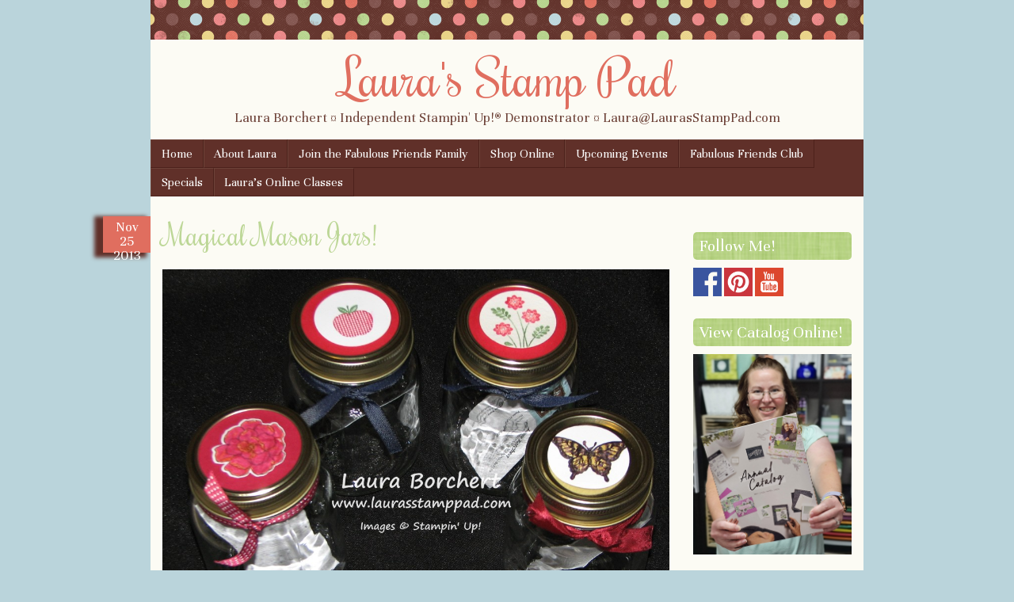

--- FILE ---
content_type: text/html; charset=UTF-8
request_url: https://laurasstamppad.com/2013/11/25/magical-mason-jars/
body_size: 15603
content:
<!DOCTYPE html>
<html lang="en-US">
<head>
<meta name="p:domain_verify" content="80e6a50aabab4d148855924892523e6c"/>
<meta charset="UTF-8" />
<meta name="viewport" content="width=device-width" />
<title>Magical Mason Jars! - Laura&#039;s Stamp PadLaura&#039;s Stamp Pad</title>
<link rel="profile" href="http://gmpg.org/xfn/11" />
<link rel="pingback" href="https://laurasstamppad.com/xmlrpc.php" />
<!--[if lt IE 9]>
<script src="https://laurasstamppad.com/wp-content/themes/scrappy/js/html5.js" type="text/javascript"></script>
<![endif]-->

<meta name='robots' content='index, follow, max-image-preview:large, max-snippet:-1, max-video-preview:-1' />

	<!-- This site is optimized with the Yoast SEO plugin v26.8 - https://yoast.com/product/yoast-seo-wordpress/ -->
	<link rel="canonical" href="https://laurasstamppad.com/2013/11/25/magical-mason-jars/" />
	<meta property="og:locale" content="en_US" />
	<meta property="og:type" content="article" />
	<meta property="og:title" content="Magical Mason Jars! - Laura&#039;s Stamp Pad" />
	<meta property="og:description" content="&nbsp; Mason Jars seem to be HOT HOT HOT right now with the whole vintage, antique craze! I have taken the Mason Jar and added my own spin on it!! Last year a friend of mine asked me to help her create some Teacher Gifts for her children&#8217;s teachers! I was super excited and together [&hellip;]" />
	<meta property="og:url" content="https://laurasstamppad.com/2013/11/25/magical-mason-jars/" />
	<meta property="og:site_name" content="Laura&#039;s Stamp Pad" />
	<meta property="article:published_time" content="2013-11-25T11:00:55+00:00" />
	<meta property="og:image" content="https://laurasstamppad.com/wp-content/uploads/2013/11/Mason-Jars-1.jpg" />
	<meta property="og:image:width" content="2377" />
	<meta property="og:image:height" content="1741" />
	<meta property="og:image:type" content="image/jpeg" />
	<meta name="author" content="Laura&#039;s Stamp Pad" />
	<meta name="twitter:card" content="summary_large_image" />
	<meta name="twitter:label1" content="Written by" />
	<meta name="twitter:data1" content="Laura&#039;s Stamp Pad" />
	<meta name="twitter:label2" content="Est. reading time" />
	<meta name="twitter:data2" content="1 minute" />
	<script type="application/ld+json" class="yoast-schema-graph">{"@context":"https://schema.org","@graph":[{"@type":"Article","@id":"https://laurasstamppad.com/2013/11/25/magical-mason-jars/#article","isPartOf":{"@id":"https://laurasstamppad.com/2013/11/25/magical-mason-jars/"},"author":{"name":"Laura's Stamp Pad","@id":"https://laurasstamppad.com/#/schema/person/2a885ae1ce432d601eef1870c0d49807"},"headline":"Magical Mason Jars!","datePublished":"2013-11-25T11:00:55+00:00","mainEntityOfPage":{"@id":"https://laurasstamppad.com/2013/11/25/magical-mason-jars/"},"wordCount":186,"commentCount":1,"publisher":{"@id":"https://laurasstamppad.com/#/schema/person/2a885ae1ce432d601eef1870c0d49807"},"image":{"@id":"https://laurasstamppad.com/2013/11/25/magical-mason-jars/#primaryimage"},"thumbnailUrl":"https://laurasstamppad.com/wp-content/uploads/2013/11/Mason-Jars-1-1024x750.jpg","keywords":["Gift Packaging"],"inLanguage":"en-US","potentialAction":[{"@type":"CommentAction","name":"Comment","target":["https://laurasstamppad.com/2013/11/25/magical-mason-jars/#respond"]}]},{"@type":"WebPage","@id":"https://laurasstamppad.com/2013/11/25/magical-mason-jars/","url":"https://laurasstamppad.com/2013/11/25/magical-mason-jars/","name":"Magical Mason Jars! - Laura&#039;s Stamp Pad","isPartOf":{"@id":"https://laurasstamppad.com/#website"},"primaryImageOfPage":{"@id":"https://laurasstamppad.com/2013/11/25/magical-mason-jars/#primaryimage"},"image":{"@id":"https://laurasstamppad.com/2013/11/25/magical-mason-jars/#primaryimage"},"thumbnailUrl":"https://laurasstamppad.com/wp-content/uploads/2013/11/Mason-Jars-1-1024x750.jpg","datePublished":"2013-11-25T11:00:55+00:00","breadcrumb":{"@id":"https://laurasstamppad.com/2013/11/25/magical-mason-jars/#breadcrumb"},"inLanguage":"en-US","potentialAction":[{"@type":"ReadAction","target":["https://laurasstamppad.com/2013/11/25/magical-mason-jars/"]}]},{"@type":"ImageObject","inLanguage":"en-US","@id":"https://laurasstamppad.com/2013/11/25/magical-mason-jars/#primaryimage","url":"https://laurasstamppad.com/wp-content/uploads/2013/11/Mason-Jars-1.jpg","contentUrl":"https://laurasstamppad.com/wp-content/uploads/2013/11/Mason-Jars-1.jpg","width":2377,"height":1741,"caption":"Mason Jars, www.LaurasStampPad.com"},{"@type":"BreadcrumbList","@id":"https://laurasstamppad.com/2013/11/25/magical-mason-jars/#breadcrumb","itemListElement":[{"@type":"ListItem","position":1,"name":"Home","item":"https://laurasstamppad.com/"},{"@type":"ListItem","position":2,"name":"Magical Mason Jars!"}]},{"@type":"WebSite","@id":"https://laurasstamppad.com/#website","url":"https://laurasstamppad.com/","name":"Laura&#039;s Stamp Pad","description":"Laura Borchert ¤ Independent Stampin&#039; Up!® Demonstrator ¤ Laura@LaurasStampPad.com","publisher":{"@id":"https://laurasstamppad.com/#/schema/person/2a885ae1ce432d601eef1870c0d49807"},"potentialAction":[{"@type":"SearchAction","target":{"@type":"EntryPoint","urlTemplate":"https://laurasstamppad.com/?s={search_term_string}"},"query-input":{"@type":"PropertyValueSpecification","valueRequired":true,"valueName":"search_term_string"}}],"inLanguage":"en-US"},{"@type":["Person","Organization"],"@id":"https://laurasstamppad.com/#/schema/person/2a885ae1ce432d601eef1870c0d49807","name":"Laura's Stamp Pad","image":{"@type":"ImageObject","inLanguage":"en-US","@id":"https://laurasstamppad.com/#/schema/person/image/","url":"https://secure.gravatar.com/avatar/095b77460133d1ebb1f0b077aa4eca5f35bfb55e71520157749aca973d174fa8?s=96&d=mm&r=g","contentUrl":"https://secure.gravatar.com/avatar/095b77460133d1ebb1f0b077aa4eca5f35bfb55e71520157749aca973d174fa8?s=96&d=mm&r=g","caption":"Laura's Stamp Pad"},"logo":{"@id":"https://laurasstamppad.com/#/schema/person/image/"}}]}</script>
	<!-- / Yoast SEO plugin. -->


<script type='application/javascript'  id='pys-version-script'>console.log('PixelYourSite Free version 11.1.5.2');</script>
<link rel='dns-prefetch' href='//secure.gravatar.com' />
<link rel='dns-prefetch' href='//stats.wp.com' />
<link rel='dns-prefetch' href='//fonts.googleapis.com' />
<link rel='dns-prefetch' href='//v0.wordpress.com' />
<link rel="alternate" type="application/rss+xml" title="Laura&#039;s Stamp Pad &raquo; Feed" href="https://laurasstamppad.com/feed/" />
<link rel="alternate" type="application/rss+xml" title="Laura&#039;s Stamp Pad &raquo; Comments Feed" href="https://laurasstamppad.com/comments/feed/" />
<link rel="alternate" type="application/rss+xml" title="Laura&#039;s Stamp Pad &raquo; Magical Mason Jars! Comments Feed" href="https://laurasstamppad.com/2013/11/25/magical-mason-jars/feed/" />
<link rel="alternate" title="oEmbed (JSON)" type="application/json+oembed" href="https://laurasstamppad.com/wp-json/oembed/1.0/embed?url=https%3A%2F%2Flaurasstamppad.com%2F2013%2F11%2F25%2Fmagical-mason-jars%2F" />
<link rel="alternate" title="oEmbed (XML)" type="text/xml+oembed" href="https://laurasstamppad.com/wp-json/oembed/1.0/embed?url=https%3A%2F%2Flaurasstamppad.com%2F2013%2F11%2F25%2Fmagical-mason-jars%2F&#038;format=xml" />
<style id='wp-img-auto-sizes-contain-inline-css' type='text/css'>
img:is([sizes=auto i],[sizes^="auto," i]){contain-intrinsic-size:3000px 1500px}
/*# sourceURL=wp-img-auto-sizes-contain-inline-css */
</style>
<style id='wp-emoji-styles-inline-css' type='text/css'>

	img.wp-smiley, img.emoji {
		display: inline !important;
		border: none !important;
		box-shadow: none !important;
		height: 1em !important;
		width: 1em !important;
		margin: 0 0.07em !important;
		vertical-align: -0.1em !important;
		background: none !important;
		padding: 0 !important;
	}
/*# sourceURL=wp-emoji-styles-inline-css */
</style>
<style id='wp-block-library-inline-css' type='text/css'>
:root{--wp-block-synced-color:#7a00df;--wp-block-synced-color--rgb:122,0,223;--wp-bound-block-color:var(--wp-block-synced-color);--wp-editor-canvas-background:#ddd;--wp-admin-theme-color:#007cba;--wp-admin-theme-color--rgb:0,124,186;--wp-admin-theme-color-darker-10:#006ba1;--wp-admin-theme-color-darker-10--rgb:0,107,160.5;--wp-admin-theme-color-darker-20:#005a87;--wp-admin-theme-color-darker-20--rgb:0,90,135;--wp-admin-border-width-focus:2px}@media (min-resolution:192dpi){:root{--wp-admin-border-width-focus:1.5px}}.wp-element-button{cursor:pointer}:root .has-very-light-gray-background-color{background-color:#eee}:root .has-very-dark-gray-background-color{background-color:#313131}:root .has-very-light-gray-color{color:#eee}:root .has-very-dark-gray-color{color:#313131}:root .has-vivid-green-cyan-to-vivid-cyan-blue-gradient-background{background:linear-gradient(135deg,#00d084,#0693e3)}:root .has-purple-crush-gradient-background{background:linear-gradient(135deg,#34e2e4,#4721fb 50%,#ab1dfe)}:root .has-hazy-dawn-gradient-background{background:linear-gradient(135deg,#faaca8,#dad0ec)}:root .has-subdued-olive-gradient-background{background:linear-gradient(135deg,#fafae1,#67a671)}:root .has-atomic-cream-gradient-background{background:linear-gradient(135deg,#fdd79a,#004a59)}:root .has-nightshade-gradient-background{background:linear-gradient(135deg,#330968,#31cdcf)}:root .has-midnight-gradient-background{background:linear-gradient(135deg,#020381,#2874fc)}:root{--wp--preset--font-size--normal:16px;--wp--preset--font-size--huge:42px}.has-regular-font-size{font-size:1em}.has-larger-font-size{font-size:2.625em}.has-normal-font-size{font-size:var(--wp--preset--font-size--normal)}.has-huge-font-size{font-size:var(--wp--preset--font-size--huge)}.has-text-align-center{text-align:center}.has-text-align-left{text-align:left}.has-text-align-right{text-align:right}.has-fit-text{white-space:nowrap!important}#end-resizable-editor-section{display:none}.aligncenter{clear:both}.items-justified-left{justify-content:flex-start}.items-justified-center{justify-content:center}.items-justified-right{justify-content:flex-end}.items-justified-space-between{justify-content:space-between}.screen-reader-text{border:0;clip-path:inset(50%);height:1px;margin:-1px;overflow:hidden;padding:0;position:absolute;width:1px;word-wrap:normal!important}.screen-reader-text:focus{background-color:#ddd;clip-path:none;color:#444;display:block;font-size:1em;height:auto;left:5px;line-height:normal;padding:15px 23px 14px;text-decoration:none;top:5px;width:auto;z-index:100000}html :where(.has-border-color){border-style:solid}html :where([style*=border-top-color]){border-top-style:solid}html :where([style*=border-right-color]){border-right-style:solid}html :where([style*=border-bottom-color]){border-bottom-style:solid}html :where([style*=border-left-color]){border-left-style:solid}html :where([style*=border-width]){border-style:solid}html :where([style*=border-top-width]){border-top-style:solid}html :where([style*=border-right-width]){border-right-style:solid}html :where([style*=border-bottom-width]){border-bottom-style:solid}html :where([style*=border-left-width]){border-left-style:solid}html :where(img[class*=wp-image-]){height:auto;max-width:100%}:where(figure){margin:0 0 1em}html :where(.is-position-sticky){--wp-admin--admin-bar--position-offset:var(--wp-admin--admin-bar--height,0px)}@media screen and (max-width:600px){html :where(.is-position-sticky){--wp-admin--admin-bar--position-offset:0px}}

/*# sourceURL=wp-block-library-inline-css */
</style><style id='global-styles-inline-css' type='text/css'>
:root{--wp--preset--aspect-ratio--square: 1;--wp--preset--aspect-ratio--4-3: 4/3;--wp--preset--aspect-ratio--3-4: 3/4;--wp--preset--aspect-ratio--3-2: 3/2;--wp--preset--aspect-ratio--2-3: 2/3;--wp--preset--aspect-ratio--16-9: 16/9;--wp--preset--aspect-ratio--9-16: 9/16;--wp--preset--color--black: #000000;--wp--preset--color--cyan-bluish-gray: #abb8c3;--wp--preset--color--white: #ffffff;--wp--preset--color--pale-pink: #f78da7;--wp--preset--color--vivid-red: #cf2e2e;--wp--preset--color--luminous-vivid-orange: #ff6900;--wp--preset--color--luminous-vivid-amber: #fcb900;--wp--preset--color--light-green-cyan: #7bdcb5;--wp--preset--color--vivid-green-cyan: #00d084;--wp--preset--color--pale-cyan-blue: #8ed1fc;--wp--preset--color--vivid-cyan-blue: #0693e3;--wp--preset--color--vivid-purple: #9b51e0;--wp--preset--gradient--vivid-cyan-blue-to-vivid-purple: linear-gradient(135deg,rgb(6,147,227) 0%,rgb(155,81,224) 100%);--wp--preset--gradient--light-green-cyan-to-vivid-green-cyan: linear-gradient(135deg,rgb(122,220,180) 0%,rgb(0,208,130) 100%);--wp--preset--gradient--luminous-vivid-amber-to-luminous-vivid-orange: linear-gradient(135deg,rgb(252,185,0) 0%,rgb(255,105,0) 100%);--wp--preset--gradient--luminous-vivid-orange-to-vivid-red: linear-gradient(135deg,rgb(255,105,0) 0%,rgb(207,46,46) 100%);--wp--preset--gradient--very-light-gray-to-cyan-bluish-gray: linear-gradient(135deg,rgb(238,238,238) 0%,rgb(169,184,195) 100%);--wp--preset--gradient--cool-to-warm-spectrum: linear-gradient(135deg,rgb(74,234,220) 0%,rgb(151,120,209) 20%,rgb(207,42,186) 40%,rgb(238,44,130) 60%,rgb(251,105,98) 80%,rgb(254,248,76) 100%);--wp--preset--gradient--blush-light-purple: linear-gradient(135deg,rgb(255,206,236) 0%,rgb(152,150,240) 100%);--wp--preset--gradient--blush-bordeaux: linear-gradient(135deg,rgb(254,205,165) 0%,rgb(254,45,45) 50%,rgb(107,0,62) 100%);--wp--preset--gradient--luminous-dusk: linear-gradient(135deg,rgb(255,203,112) 0%,rgb(199,81,192) 50%,rgb(65,88,208) 100%);--wp--preset--gradient--pale-ocean: linear-gradient(135deg,rgb(255,245,203) 0%,rgb(182,227,212) 50%,rgb(51,167,181) 100%);--wp--preset--gradient--electric-grass: linear-gradient(135deg,rgb(202,248,128) 0%,rgb(113,206,126) 100%);--wp--preset--gradient--midnight: linear-gradient(135deg,rgb(2,3,129) 0%,rgb(40,116,252) 100%);--wp--preset--font-size--small: 13px;--wp--preset--font-size--medium: 20px;--wp--preset--font-size--large: 36px;--wp--preset--font-size--x-large: 42px;--wp--preset--spacing--20: 0.44rem;--wp--preset--spacing--30: 0.67rem;--wp--preset--spacing--40: 1rem;--wp--preset--spacing--50: 1.5rem;--wp--preset--spacing--60: 2.25rem;--wp--preset--spacing--70: 3.38rem;--wp--preset--spacing--80: 5.06rem;--wp--preset--shadow--natural: 6px 6px 9px rgba(0, 0, 0, 0.2);--wp--preset--shadow--deep: 12px 12px 50px rgba(0, 0, 0, 0.4);--wp--preset--shadow--sharp: 6px 6px 0px rgba(0, 0, 0, 0.2);--wp--preset--shadow--outlined: 6px 6px 0px -3px rgb(255, 255, 255), 6px 6px rgb(0, 0, 0);--wp--preset--shadow--crisp: 6px 6px 0px rgb(0, 0, 0);}:where(.is-layout-flex){gap: 0.5em;}:where(.is-layout-grid){gap: 0.5em;}body .is-layout-flex{display: flex;}.is-layout-flex{flex-wrap: wrap;align-items: center;}.is-layout-flex > :is(*, div){margin: 0;}body .is-layout-grid{display: grid;}.is-layout-grid > :is(*, div){margin: 0;}:where(.wp-block-columns.is-layout-flex){gap: 2em;}:where(.wp-block-columns.is-layout-grid){gap: 2em;}:where(.wp-block-post-template.is-layout-flex){gap: 1.25em;}:where(.wp-block-post-template.is-layout-grid){gap: 1.25em;}.has-black-color{color: var(--wp--preset--color--black) !important;}.has-cyan-bluish-gray-color{color: var(--wp--preset--color--cyan-bluish-gray) !important;}.has-white-color{color: var(--wp--preset--color--white) !important;}.has-pale-pink-color{color: var(--wp--preset--color--pale-pink) !important;}.has-vivid-red-color{color: var(--wp--preset--color--vivid-red) !important;}.has-luminous-vivid-orange-color{color: var(--wp--preset--color--luminous-vivid-orange) !important;}.has-luminous-vivid-amber-color{color: var(--wp--preset--color--luminous-vivid-amber) !important;}.has-light-green-cyan-color{color: var(--wp--preset--color--light-green-cyan) !important;}.has-vivid-green-cyan-color{color: var(--wp--preset--color--vivid-green-cyan) !important;}.has-pale-cyan-blue-color{color: var(--wp--preset--color--pale-cyan-blue) !important;}.has-vivid-cyan-blue-color{color: var(--wp--preset--color--vivid-cyan-blue) !important;}.has-vivid-purple-color{color: var(--wp--preset--color--vivid-purple) !important;}.has-black-background-color{background-color: var(--wp--preset--color--black) !important;}.has-cyan-bluish-gray-background-color{background-color: var(--wp--preset--color--cyan-bluish-gray) !important;}.has-white-background-color{background-color: var(--wp--preset--color--white) !important;}.has-pale-pink-background-color{background-color: var(--wp--preset--color--pale-pink) !important;}.has-vivid-red-background-color{background-color: var(--wp--preset--color--vivid-red) !important;}.has-luminous-vivid-orange-background-color{background-color: var(--wp--preset--color--luminous-vivid-orange) !important;}.has-luminous-vivid-amber-background-color{background-color: var(--wp--preset--color--luminous-vivid-amber) !important;}.has-light-green-cyan-background-color{background-color: var(--wp--preset--color--light-green-cyan) !important;}.has-vivid-green-cyan-background-color{background-color: var(--wp--preset--color--vivid-green-cyan) !important;}.has-pale-cyan-blue-background-color{background-color: var(--wp--preset--color--pale-cyan-blue) !important;}.has-vivid-cyan-blue-background-color{background-color: var(--wp--preset--color--vivid-cyan-blue) !important;}.has-vivid-purple-background-color{background-color: var(--wp--preset--color--vivid-purple) !important;}.has-black-border-color{border-color: var(--wp--preset--color--black) !important;}.has-cyan-bluish-gray-border-color{border-color: var(--wp--preset--color--cyan-bluish-gray) !important;}.has-white-border-color{border-color: var(--wp--preset--color--white) !important;}.has-pale-pink-border-color{border-color: var(--wp--preset--color--pale-pink) !important;}.has-vivid-red-border-color{border-color: var(--wp--preset--color--vivid-red) !important;}.has-luminous-vivid-orange-border-color{border-color: var(--wp--preset--color--luminous-vivid-orange) !important;}.has-luminous-vivid-amber-border-color{border-color: var(--wp--preset--color--luminous-vivid-amber) !important;}.has-light-green-cyan-border-color{border-color: var(--wp--preset--color--light-green-cyan) !important;}.has-vivid-green-cyan-border-color{border-color: var(--wp--preset--color--vivid-green-cyan) !important;}.has-pale-cyan-blue-border-color{border-color: var(--wp--preset--color--pale-cyan-blue) !important;}.has-vivid-cyan-blue-border-color{border-color: var(--wp--preset--color--vivid-cyan-blue) !important;}.has-vivid-purple-border-color{border-color: var(--wp--preset--color--vivid-purple) !important;}.has-vivid-cyan-blue-to-vivid-purple-gradient-background{background: var(--wp--preset--gradient--vivid-cyan-blue-to-vivid-purple) !important;}.has-light-green-cyan-to-vivid-green-cyan-gradient-background{background: var(--wp--preset--gradient--light-green-cyan-to-vivid-green-cyan) !important;}.has-luminous-vivid-amber-to-luminous-vivid-orange-gradient-background{background: var(--wp--preset--gradient--luminous-vivid-amber-to-luminous-vivid-orange) !important;}.has-luminous-vivid-orange-to-vivid-red-gradient-background{background: var(--wp--preset--gradient--luminous-vivid-orange-to-vivid-red) !important;}.has-very-light-gray-to-cyan-bluish-gray-gradient-background{background: var(--wp--preset--gradient--very-light-gray-to-cyan-bluish-gray) !important;}.has-cool-to-warm-spectrum-gradient-background{background: var(--wp--preset--gradient--cool-to-warm-spectrum) !important;}.has-blush-light-purple-gradient-background{background: var(--wp--preset--gradient--blush-light-purple) !important;}.has-blush-bordeaux-gradient-background{background: var(--wp--preset--gradient--blush-bordeaux) !important;}.has-luminous-dusk-gradient-background{background: var(--wp--preset--gradient--luminous-dusk) !important;}.has-pale-ocean-gradient-background{background: var(--wp--preset--gradient--pale-ocean) !important;}.has-electric-grass-gradient-background{background: var(--wp--preset--gradient--electric-grass) !important;}.has-midnight-gradient-background{background: var(--wp--preset--gradient--midnight) !important;}.has-small-font-size{font-size: var(--wp--preset--font-size--small) !important;}.has-medium-font-size{font-size: var(--wp--preset--font-size--medium) !important;}.has-large-font-size{font-size: var(--wp--preset--font-size--large) !important;}.has-x-large-font-size{font-size: var(--wp--preset--font-size--x-large) !important;}
/*# sourceURL=global-styles-inline-css */
</style>

<style id='classic-theme-styles-inline-css' type='text/css'>
/*! This file is auto-generated */
.wp-block-button__link{color:#fff;background-color:#32373c;border-radius:9999px;box-shadow:none;text-decoration:none;padding:calc(.667em + 2px) calc(1.333em + 2px);font-size:1.125em}.wp-block-file__button{background:#32373c;color:#fff;text-decoration:none}
/*# sourceURL=/wp-includes/css/classic-themes.min.css */
</style>
<link rel='stylesheet' id='jpibfi-style-css' href='https://laurasstamppad.com/wp-content/plugins/jquery-pin-it-button-for-images/css/client.css?ver=3.0.6' type='text/css' media='all' />
<link rel='stylesheet' id='style-css' href='https://laurasstamppad.com/wp-content/themes/scrappy/style.css?ver=6.9' type='text/css' media='all' />
<link rel='stylesheet' id='scrappy-fonts-css' href='https://fonts.googleapis.com/css?family=Rochester%7CUnna%7CAlegreya%3A400italic%2C700italic%2C400%2C700&#038;ver=6.9' type='text/css' media='all' />
<script type="text/javascript" src="https://laurasstamppad.com/wp-includes/js/jquery/jquery.min.js?ver=3.7.1" id="jquery-core-js"></script>
<script type="text/javascript" src="https://laurasstamppad.com/wp-includes/js/jquery/jquery-migrate.min.js?ver=3.4.1" id="jquery-migrate-js"></script>
<script type="text/javascript" src="https://laurasstamppad.com/wp-content/plugins/pixelyoursite/dist/scripts/jquery.bind-first-0.2.3.min.js?ver=0.2.3" id="jquery-bind-first-js"></script>
<script type="text/javascript" src="https://laurasstamppad.com/wp-content/plugins/pixelyoursite/dist/scripts/js.cookie-2.1.3.min.js?ver=2.1.3" id="js-cookie-pys-js"></script>
<script type="text/javascript" src="https://laurasstamppad.com/wp-content/plugins/pixelyoursite/dist/scripts/tld.min.js?ver=2.3.1" id="js-tld-js"></script>
<script type="text/javascript" id="pys-js-extra">
/* <![CDATA[ */
var pysOptions = {"staticEvents":{"facebook":{"init_event":[{"delay":0,"type":"static","ajaxFire":false,"name":"PageView","pixelIds":["276790790423769"],"eventID":"cc5c8c6f-7f64-4759-a60f-be5b40c50cc3","params":{"post_category":"Uncategorized","page_title":"Magical Mason Jars!","post_type":"post","post_id":633,"plugin":"PixelYourSite","user_role":"guest","event_url":"laurasstamppad.com/2013/11/25/magical-mason-jars/"},"e_id":"init_event","ids":[],"hasTimeWindow":false,"timeWindow":0,"woo_order":"","edd_order":""}]}},"dynamicEvents":[],"triggerEvents":[],"triggerEventTypes":[],"facebook":{"pixelIds":["276790790423769"],"advancedMatching":[],"advancedMatchingEnabled":false,"removeMetadata":false,"wooVariableAsSimple":false,"serverApiEnabled":false,"wooCRSendFromServer":false,"send_external_id":null,"enabled_medical":false,"do_not_track_medical_param":["event_url","post_title","page_title","landing_page","content_name","categories","category_name","tags"],"meta_ldu":false},"debug":"","siteUrl":"https://laurasstamppad.com","ajaxUrl":"https://laurasstamppad.com/wp-admin/admin-ajax.php","ajax_event":"afe3c90afe","enable_remove_download_url_param":"1","cookie_duration":"7","last_visit_duration":"60","enable_success_send_form":"","ajaxForServerEvent":"1","ajaxForServerStaticEvent":"1","useSendBeacon":"1","send_external_id":"1","external_id_expire":"180","track_cookie_for_subdomains":"1","google_consent_mode":"1","gdpr":{"ajax_enabled":false,"all_disabled_by_api":false,"facebook_disabled_by_api":false,"analytics_disabled_by_api":false,"google_ads_disabled_by_api":false,"pinterest_disabled_by_api":false,"bing_disabled_by_api":false,"reddit_disabled_by_api":false,"externalID_disabled_by_api":false,"facebook_prior_consent_enabled":false,"analytics_prior_consent_enabled":true,"google_ads_prior_consent_enabled":null,"pinterest_prior_consent_enabled":true,"bing_prior_consent_enabled":true,"cookiebot_integration_enabled":false,"cookiebot_facebook_consent_category":"marketing","cookiebot_analytics_consent_category":"statistics","cookiebot_tiktok_consent_category":"marketing","cookiebot_google_ads_consent_category":"marketing","cookiebot_pinterest_consent_category":"marketing","cookiebot_bing_consent_category":"marketing","consent_magic_integration_enabled":false,"real_cookie_banner_integration_enabled":false,"cookie_notice_integration_enabled":false,"cookie_law_info_integration_enabled":false,"analytics_storage":{"enabled":true,"value":"granted","filter":false},"ad_storage":{"enabled":true,"value":"granted","filter":false},"ad_user_data":{"enabled":true,"value":"granted","filter":false},"ad_personalization":{"enabled":true,"value":"granted","filter":false}},"cookie":{"disabled_all_cookie":false,"disabled_start_session_cookie":false,"disabled_advanced_form_data_cookie":false,"disabled_landing_page_cookie":false,"disabled_first_visit_cookie":false,"disabled_trafficsource_cookie":false,"disabled_utmTerms_cookie":false,"disabled_utmId_cookie":false},"tracking_analytics":{"TrafficSource":"direct","TrafficLanding":"undefined","TrafficUtms":[],"TrafficUtmsId":[]},"GATags":{"ga_datalayer_type":"default","ga_datalayer_name":"dataLayerPYS"},"woo":{"enabled":false},"edd":{"enabled":false},"cache_bypass":"1769046022"};
//# sourceURL=pys-js-extra
/* ]]> */
</script>
<script type="text/javascript" src="https://laurasstamppad.com/wp-content/plugins/pixelyoursite/dist/scripts/public.js?ver=11.1.5.2" id="pys-js"></script>
<link rel="https://api.w.org/" href="https://laurasstamppad.com/wp-json/" /><link rel="alternate" title="JSON" type="application/json" href="https://laurasstamppad.com/wp-json/wp/v2/posts/633" /><link rel="EditURI" type="application/rsd+xml" title="RSD" href="https://laurasstamppad.com/xmlrpc.php?rsd" />
<meta name="generator" content="WordPress 6.9" />
<link rel='shortlink' href='https://wp.me/p3Knyr-ad' />
<script>
  (function(i,s,o,g,r,a,m){i['GoogleAnalyticsObject']=r;i[r]=i[r]||function(){
  (i[r].q=i[r].q||[]).push(arguments)},i[r].l=1*new Date();a=s.createElement(o),
  m=s.getElementsByTagName(o)[0];a.async=1;a.src=g;m.parentNode.insertBefore(a,m)
  })(window,document,'script','https://www.google-analytics.com/analytics.js','ga');

  ga('create', 'UA-91886564-1', 'auto');
  ga('send', 'pageview');

</script>
<meta name="p:domain_verify" content="c0da88b224e1226cecc1db1a340fe135"/><style type="text/css">
	a.pinit-button.custom span {
		}

	.pinit-hover {
		opacity: 0.8 !important;
		filter: alpha(opacity=80) !important;
	}
	a.pinit-button {
	border-bottom: 0 !important;
	box-shadow: none !important;
	margin-bottom: 0 !important;
}
a.pinit-button::after {
    display: none;
}</style>
			<style>img#wpstats{display:none}</style>
				<style type="text/css">
			.stripes { background-image: url('https://laurasstamppad.com/wp-content/themes/scrappy/img/polkadots.gif'); }
		</style>
<style type="text/css" id="custom-background-css">
body.custom-background { background-color: #bad4db; }
</style>
	</head>

<body class="wp-singular post-template-default single single-post postid-633 single-format-standard custom-background wp-theme-scrappy">
<div id="page" class="hfeed site">
		<header id="masthead" class="site-header" role="banner">
		<div class="stripes"></div>
				<hgroup>
			<h1 class="site-title"><a href="https://laurasstamppad.com/" title="Laura&#039;s Stamp Pad" rel="home">Laura&#039;s Stamp Pad</a></h1>
			<h2 class="site-description">Laura Borchert ¤ Independent Stampin&#039; Up!® Demonstrator ¤ Laura@LaurasStampPad.com</h2>
		</hgroup>

		<nav role="navigation" class="site-navigation main-navigation">
			<h1 class="assistive-text">Menu</h1>
			<div class="assistive-text skip-link"><a href="#content" title="Skip to content">Skip to content</a></div>
			<div class="menu-menu-container"><ul id="menu-menu" class="menu"><li id="menu-item-18" class="menu-item menu-item-type-custom menu-item-object-custom menu-item-home menu-item-18"><a href="https://laurasstamppad.com/">Home</a></li>
<li id="menu-item-19" class="menu-item menu-item-type-post_type menu-item-object-page menu-item-19"><a href="https://laurasstamppad.com/all-about-laura-borchert/">About Laura</a></li>
<li id="menu-item-2972" class="menu-item menu-item-type-post_type menu-item-object-page menu-item-2972"><a href="https://laurasstamppad.com/join-the-fun/">Join the Fabulous Friends Family</a></li>
<li id="menu-item-21" class="menu-item menu-item-type-custom menu-item-object-custom menu-item-21"><a href="https://www.stampinup.com/?demoid=82500">Shop Online</a></li>
<li id="menu-item-31" class="menu-item menu-item-type-post_type menu-item-object-page menu-item-31"><a href="https://laurasstamppad.com/upcoming-class-and-events/">Upcoming Events</a></li>
<li id="menu-item-1024" class="menu-item menu-item-type-post_type menu-item-object-page menu-item-1024"><a href="https://laurasstamppad.com/stamp-club/">Fabulous Friends Club</a></li>
<li id="menu-item-32" class="menu-item menu-item-type-custom menu-item-object-custom menu-item-32"><a href="http://www.stampinup.net/esuite/home/lauraschmidt/promotions">Specials</a></li>
<li id="menu-item-2824" class="menu-item menu-item-type-custom menu-item-object-custom menu-item-2824"><a href="https://laurasstamppad.com/lauras-virtual-classes/">Laura&#8217;s Online Classes</a></li>
</ul></div>		</nav>
	</header><!-- #masthead .site-header -->

	<div id="main">
		<div id="primary" class="site-content">
			<div id="content" role="main">

			
				
<article id="post-633" class="post-633 post type-post status-publish format-standard hentry category-uncategorized tag-gift-packaging">
	<header class="entry-header">
		<div class="entry-meta">
			<div class="post-date">
				<span class="post-month">Nov</span>
				<span class="post-day">25</span>
				<span class="post-year">2013</span>
			</div>
					</div><!-- .entry-meta -->
		<h1 class="entry-title">Magical Mason Jars!</h1>
		<div class="media-posted-on">
			Posted on <a href="https://laurasstamppad.com/2013/11/25/magical-mason-jars/" title="11:00 am" rel="bookmark"><time class="entry-date" datetime="2013-11-25T11:00:55-06:00" pubdate>November 25, 2013</time></a><span class="byline"> by <span class="author vcard"><a class="url fn n" href="https://laurasstamppad.com/author/stampinandscrapbookin/" title="View all posts by Laura&#039;s Stamp Pad" rel="author">Laura&#039;s Stamp Pad</a></span></span>					</div>
	</header><!-- .entry-header -->

	<div class="entry-content">
		<input class="jpibfi" type="hidden"><p><a href="https://laurasstamppad.com/wp-content/uploads/2013/11/Mason-Jars-1.jpg"><img fetchpriority="high" decoding="async" class="aligncenter size-large wp-image-629" alt="Mason Jars, www.LaurasStampPad.com" src="https://laurasstamppad.com/wp-content/uploads/2013/11/Mason-Jars-1-1024x750.jpg" width="640" height="468" data-jpibfi-post-excerpt="" data-jpibfi-post-url="https://laurasstamppad.com/2013/11/25/magical-mason-jars/" data-jpibfi-post-title="Magical Mason Jars!" data-jpibfi-src="https://laurasstamppad.com/wp-content/uploads/2013/11/Mason-Jars-1-1024x750.jpg" srcset="https://laurasstamppad.com/wp-content/uploads/2013/11/Mason-Jars-1-1024x750.jpg 1024w, https://laurasstamppad.com/wp-content/uploads/2013/11/Mason-Jars-1-300x219.jpg 300w" sizes="(max-width: 640px) 100vw, 640px" /></a></p>
<p>&nbsp;</p>
<p>Mason Jars seem to be HOT HOT HOT right now with the whole vintage, antique craze! I have taken the Mason Jar and added my own spin on it!! Last year a friend of mine asked me to help her create some Teacher Gifts for her children&#8217;s teachers! I was super excited and together we came up with these decorated Mason Jars! They make the perfect Teacher Gift because you can fill them with just about anything &#8211; candy, a gift card, little samples of lotion or anti-bacterial gel, layered cookie mix, and so much more! For Halloween, my friend layered candy corn and M&amp;M&#8217;s! Super cute and different and the best part is the teacher can then use the jar for pencils, constant candy jar, and so many other things! You can decorate these jars using ribbon, tags, punches, cardstock or Designer Series Paper, and a stamp or two! The <a href="http://www.stampinup.com/ECWeb/ProductDetails.aspx?productID=135921&amp;dbwsdemoid=82500">Pop And Place Tags Kit</a> is perfect for decorating these! Hope this helps with some of your gift packaging or gift ideas this season!</p>
<p>Happy Stampin&#8217;</p>
<p>~Laura</p>
			</div><!-- .entry-content -->

	<footer class="entry-meta">
		<span class="cat-links">Categories: <a href="https://laurasstamppad.com/category/uncategorized/" rel="category tag">Uncategorized</a></span><span class="tag-links">Tags: <a href="https://laurasstamppad.com/tag/gift-packaging/" rel="tag">Gift Packaging</a></span>	</footer><!-- .entry-meta -->
</article><!-- #post-633 -->

					<nav role="navigation" id="nav-below" class="site-navigation post-navigation">
		<h1 class="assistive-text">Post navigation</h1>

	
		<div class="nav-previous"><a href="https://laurasstamppad.com/2013/11/22/precious-petal-cones/" rel="prev"><span class="meta-nav">&laquo;</span> Precious Petal Cones!</a></div>		<div class="nav-next"><a href="https://laurasstamppad.com/2013/11/26/technique-tuesday-nice-simple-notepads/" rel="next">Technique Tuesday &#8211; Nice &#038; Simple Notepads! <span class="meta-nav">&raquo;</span></a></div>
	
	</nav><!-- #nav-below -->
	
					<hr />
	<div id="comments" class="comments-area">
	
	
			<h2 class="comments-title">
			One thought on &ldquo;<span>Magical Mason Jars!</span>&rdquo;		</h2>

		
		<ol class="commentlist">
				<li class="post pingback">
		<p>Pingback: <a href="https://laurasstamppad.com/2014/01/22/decorated-mason-jars/" class="url" rel="ugc">Decorated Mason Jars!!!! | Laura&#039;s Stamp Pad</a></p>
	</li><!-- #comment-## -->
		</ol>

		
	
	
		<div id="respond" class="comment-respond">
		<h3 id="reply-title" class="comment-reply-title">Leave a Reply <small><a rel="nofollow" id="cancel-comment-reply-link" href="/2013/11/25/magical-mason-jars/#respond" style="display:none;">Cancel reply</a></small></h3><form action="https://laurasstamppad.com/wp-comments-post.php" method="post" id="commentform" class="comment-form"><p class="comment-notes"><span id="email-notes">Your email address will not be published.</span> <span class="required-field-message">Required fields are marked <span class="required">*</span></span></p><p class="comment-form-comment"><label for="comment">Comment <span class="required">*</span></label> <textarea id="comment" name="comment" cols="45" rows="8" maxlength="65525" required="required"></textarea></p><p class="comment-form-author"><label for="author">Name <span class="required">*</span></label> <input id="author" name="author" type="text" value="" size="30" maxlength="245" autocomplete="name" required="required" /></p>
<p class="comment-form-email"><label for="email">Email <span class="required">*</span></label> <input id="email" name="email" type="text" value="" size="30" maxlength="100" aria-describedby="email-notes" autocomplete="email" required="required" /></p>
<p class="comment-form-url"><label for="url">Website</label> <input id="url" name="url" type="text" value="" size="30" maxlength="200" autocomplete="url" /></p>
<p class="comment-subscription-form"><input type="checkbox" name="subscribe_comments" id="subscribe_comments" value="subscribe" style="width: auto; -moz-appearance: checkbox; -webkit-appearance: checkbox;" /> <label class="subscribe-label" id="subscribe-label" for="subscribe_comments">Notify me of follow-up comments by email.</label></p><p class="comment-subscription-form"><input type="checkbox" name="subscribe_blog" id="subscribe_blog" value="subscribe" style="width: auto; -moz-appearance: checkbox; -webkit-appearance: checkbox;" /> <label class="subscribe-label" id="subscribe-blog-label" for="subscribe_blog">Notify me of new posts by email.</label></p><p class="form-submit"><input name="submit" type="submit" id="submit" class="submit" value="Post Comment" /> <input type='hidden' name='comment_post_ID' value='633' id='comment_post_ID' />
<input type='hidden' name='comment_parent' id='comment_parent' value='0' />
</p><p style="display: none;"><input type="hidden" id="akismet_comment_nonce" name="akismet_comment_nonce" value="2895152963" /></p><p style="display: none !important;" class="akismet-fields-container" data-prefix="ak_"><label>&#916;<textarea name="ak_hp_textarea" cols="45" rows="8" maxlength="100"></textarea></label><input type="hidden" id="ak_js_1" name="ak_js" value="139"/><script>document.getElementById( "ak_js_1" ).setAttribute( "value", ( new Date() ).getTime() );</script></p></form>	</div><!-- #respond -->
	<p class="akismet_comment_form_privacy_notice">This site uses Akismet to reduce spam. <a href="https://akismet.com/privacy/" target="_blank" rel="nofollow noopener">Learn how your comment data is processed.</a></p>
</div><!-- #comments .comments-area -->

			
			</div><!-- #content -->
		</div><!-- #primary .site-content -->

		<div id="secondary" class="widget-area" role="complementary">
						<aside id="custom_html-2" class="widget_text widget widget_custom_html"><div class="textwidget custom-html-widget"><div class="AW-Form-1515853013"></div>
<script type="text/javascript">(function(d, s, id) {
    var js, fjs = d.getElementsByTagName(s)[0];
    if (d.getElementById(id)) return;
    js = d.createElement(s); js.id = id;
    js.src = "//forms.aweber.com/form/13/1515853013.js";
    fjs.parentNode.insertBefore(js, fjs);
    }(document, "script", "aweber-wjs-x8bxuxuf6"));
</script></div></aside><aside id="text-2" class="widget widget_text"><h2 class="widget-title">Follow Me!</h2>			<div class="textwidget"><a href="https://www.facebook.com/laurasstamppad1/" target="_blank"><img src="https://laurasstamppad.com/wp-content/uploads/2017/02/facebook.png" style="width:36px;height:36px;" /></a>

<a href="https://www.pinterest.com/lauraborchert11/" target="_blank"><img src="https://laurasstamppad.com/wp-content/uploads/2017/02/pinterest.png" style="width:36px;height:36px;" /></a>

<a href="https://www.youtube.com/channel/UCulYZR5mK6n_8zLj8c7QCtA" target="_blank"><img src="https://laurasstamppad.com/wp-content/uploads/2017/02/youtube.png" style="width:36px;height:36px;" /></a></div>
		</aside><aside id="media_image-5" class="widget widget_media_image"><h2 class="widget-title">View Catalog Online!</h2><a href="http://www.stampinup.net/esuite/home/lauraschmidt/catalogs"><img width="2021" height="2560" src="https://laurasstamppad.com/wp-content/uploads/2025/05/2025-Annual-Catalog-Photo-scaled.jpg" class="image wp-image-13116 alignnone attachment-full size-full" alt="" style="max-width: 100%; height: auto;" title="View Catalog Online!" decoding="async" loading="lazy" srcset="https://laurasstamppad.com/wp-content/uploads/2025/05/2025-Annual-Catalog-Photo-scaled.jpg 2021w, https://laurasstamppad.com/wp-content/uploads/2025/05/2025-Annual-Catalog-Photo-237x300.jpg 237w, https://laurasstamppad.com/wp-content/uploads/2025/05/2025-Annual-Catalog-Photo-809x1024.jpg 809w, https://laurasstamppad.com/wp-content/uploads/2025/05/2025-Annual-Catalog-Photo-768x973.jpg 768w, https://laurasstamppad.com/wp-content/uploads/2025/05/2025-Annual-Catalog-Photo-1213x1536.jpg 1213w, https://laurasstamppad.com/wp-content/uploads/2025/05/2025-Annual-Catalog-Photo-1617x2048.jpg 1617w" sizes="auto, (max-width: 2021px) 100vw, 2021px" /></a></aside><aside id="search-2" class="widget widget_search"><h2 class="widget-title">Search My Blog</h2>	<form method="get" id="searchform" action="https://laurasstamppad.com/" role="search">
		<label for="s" class="assistive-text">Search</label>
		<input type="text" class="field" name="s" id="s" placeholder="Search &hellip;" />
		<input type="submit" class="submit" name="submit" id="searchsubmit" value="Search" />
	</form>
</aside><aside id="media_image-6" class="widget widget_media_image"><h2 class="widget-title">Paper Pumpkin!</h2><a href="https://www.stampinup.com/products/paper-pumpkin-subscription/?demoid=82500"><img width="500" height="458" src="https://laurasstamppad.com/wp-content/uploads/2025/04/Inked-Occasions-Paper-Pumpkin-Kit.jpg" class="image wp-image-13047 alignnone attachment-full size-full" alt="" style="max-width: 100%; height: auto;" decoding="async" loading="lazy" srcset="https://laurasstamppad.com/wp-content/uploads/2025/04/Inked-Occasions-Paper-Pumpkin-Kit.jpg 500w, https://laurasstamppad.com/wp-content/uploads/2025/04/Inked-Occasions-Paper-Pumpkin-Kit-300x275.jpg 300w" sizes="auto, (max-width: 500px) 100vw, 500px" /></a></aside><aside id="tag_cloud-2" class="widget widget_tag_cloud"><h2 class="widget-title">Tags</h2><div class="tagcloud"><a href="https://laurasstamppad.com/tag/about-me/" class="tag-cloud-link tag-link-4 tag-link-position-1" style="font-size: 17.074074074074pt;" aria-label="About Me (167 items)">About Me</a>
<a href="https://laurasstamppad.com/tag/big-news/" class="tag-cloud-link tag-link-111 tag-link-position-2" style="font-size: 8pt;" aria-label="Big News (14 items)">Big News</a>
<a href="https://laurasstamppad.com/tag/big-shot/" class="tag-cloud-link tag-link-53 tag-link-position-3" style="font-size: 20.012345679012pt;" aria-label="Big Shot (367 items)">Big Shot</a>
<a href="https://laurasstamppad.com/tag/blendabilities/" class="tag-cloud-link tag-link-112 tag-link-position-4" style="font-size: 9.7283950617284pt;" aria-label="Blendabilities (23 items)">Blendabilities</a>
<a href="https://laurasstamppad.com/tag/designer-series-paper/" class="tag-cloud-link tag-link-23 tag-link-position-5" style="font-size: 21.567901234568pt;" aria-label="Designer Series Paper (564 items)">Designer Series Paper</a>
<a href="https://laurasstamppad.com/tag/dozen-thoughts/" class="tag-cloud-link tag-link-116 tag-link-position-6" style="font-size: 8.1728395061728pt;" aria-label="Dozen Thoughts (15 items)">Dozen Thoughts</a>
<a href="https://laurasstamppad.com/tag/embossing-folder/" class="tag-cloud-link tag-link-36 tag-link-position-7" style="font-size: 16.641975308642pt;" aria-label="Embossing Folder (152 items)">Embossing Folder</a>
<a href="https://laurasstamppad.com/tag/flowers/" class="tag-cloud-link tag-link-133 tag-link-position-8" style="font-size: 18.543209876543pt;" aria-label="Flowers (253 items)">Flowers</a>
<a href="https://laurasstamppad.com/tag/foil-sheets/" class="tag-cloud-link tag-link-88 tag-link-position-9" style="font-size: 10.333333333333pt;" aria-label="Foil Sheets (27 items)">Foil Sheets</a>
<a href="https://laurasstamppad.com/tag/framelits/" class="tag-cloud-link tag-link-22 tag-link-position-10" style="font-size: 20.012345679012pt;" aria-label="Framelits (369 items)">Framelits</a>
<a href="https://laurasstamppad.com/tag/gift-packaging/" class="tag-cloud-link tag-link-69 tag-link-position-11" style="font-size: 13.703703703704pt;" aria-label="Gift Packaging (68 items)">Gift Packaging</a>
<a href="https://laurasstamppad.com/tag/gifts/" class="tag-cloud-link tag-link-78 tag-link-position-12" style="font-size: 12.666666666667pt;" aria-label="Gifts (52 items)">Gifts</a>
<a href="https://laurasstamppad.com/tag/glimmer-paper/" class="tag-cloud-link tag-link-72 tag-link-position-13" style="font-size: 9.5555555555556pt;" aria-label="Glimmer Paper (22 items)">Glimmer Paper</a>
<a href="https://laurasstamppad.com/tag/gold/" class="tag-cloud-link tag-link-93 tag-link-position-14" style="font-size: 15.172839506173pt;" aria-label="Gold (101 items)">Gold</a>
<a href="https://laurasstamppad.com/tag/heat-embossing/" class="tag-cloud-link tag-link-87 tag-link-position-15" style="font-size: 10.41975308642pt;" aria-label="Heat Embossing (28 items)">Heat Embossing</a>
<a href="https://laurasstamppad.com/tag/holiday-mini-catalog/" class="tag-cloud-link tag-link-15 tag-link-position-16" style="font-size: 18.716049382716pt;" aria-label="Holiday Mini Catalog (260 items)">Holiday Mini Catalog</a>
<a href="https://laurasstamppad.com/tag/home-decor/" class="tag-cloud-link tag-link-76 tag-link-position-17" style="font-size: 9.037037037037pt;" aria-label="Home Decor (19 items)">Home Decor</a>
<a href="https://laurasstamppad.com/tag/in-colors/" class="tag-cloud-link tag-link-127 tag-link-position-18" style="font-size: 9.9876543209877pt;" aria-label="In-Colors (25 items)">In-Colors</a>
<a href="https://laurasstamppad.com/tag/invitations/" class="tag-cloud-link tag-link-82 tag-link-position-19" style="font-size: 8pt;" aria-label="Invitations (14 items)">Invitations</a>
<a href="https://laurasstamppad.com/tag/kits/" class="tag-cloud-link tag-link-125 tag-link-position-20" style="font-size: 11.975308641975pt;" aria-label="Kits (43 items)">Kits</a>
<a href="https://laurasstamppad.com/tag/lauras-quick-tips/" class="tag-cloud-link tag-link-152 tag-link-position-21" style="font-size: 10.41975308642pt;" aria-label="Laura&#039;s Quick Tips (28 items)">Laura&#039;s Quick Tips</a>
<a href="https://laurasstamppad.com/tag/man-card/" class="tag-cloud-link tag-link-39 tag-link-position-22" style="font-size: 14.395061728395pt;" aria-label="Man Card (83 items)">Man Card</a>
<a href="https://laurasstamppad.com/tag/my-paper-pumpkin/" class="tag-cloud-link tag-link-13 tag-link-position-23" style="font-size: 16.901234567901pt;" aria-label="My Paper Pumpkin (161 items)">My Paper Pumpkin</a>
<a href="https://laurasstamppad.com/tag/occasions-mini-catalog/" class="tag-cloud-link tag-link-80 tag-link-position-24" style="font-size: 19.061728395062pt;" aria-label="Occasions Mini Catalog (286 items)">Occasions Mini Catalog</a>
<a href="https://laurasstamppad.com/tag/ombre/" class="tag-cloud-link tag-link-50 tag-link-position-25" style="font-size: 10.333333333333pt;" aria-label="Ombre (27 items)">Ombre</a>
<a href="https://laurasstamppad.com/tag/one-sheet-wonder/" class="tag-cloud-link tag-link-126 tag-link-position-26" style="font-size: 11.716049382716pt;" aria-label="One Sheet Wonder (40 items)">One Sheet Wonder</a>
<a href="https://laurasstamppad.com/tag/papillon-potpourri/" class="tag-cloud-link tag-link-59 tag-link-position-27" style="font-size: 8.4320987654321pt;" aria-label="Papillon Potpourri (16 items)">Papillon Potpourri</a>
<a href="https://laurasstamppad.com/tag/punch-art/" class="tag-cloud-link tag-link-124 tag-link-position-28" style="font-size: 8.8641975308642pt;" aria-label="Punch Art (18 items)">Punch Art</a>
<a href="https://laurasstamppad.com/tag/punches/" class="tag-cloud-link tag-link-30 tag-link-position-29" style="font-size: 20.79012345679pt;" aria-label="Punches (451 items)">Punches</a>
<a href="https://laurasstamppad.com/tag/remembering-your-birthday/" class="tag-cloud-link tag-link-119 tag-link-position-30" style="font-size: 8.4320987654321pt;" aria-label="Remembering Your Birthday (16 items)">Remembering Your Birthday</a>
<a href="https://laurasstamppad.com/tag/ribbon/" class="tag-cloud-link tag-link-92 tag-link-position-31" style="font-size: 21.654320987654pt;" aria-label="Ribbon (571 items)">Ribbon</a>
<a href="https://laurasstamppad.com/tag/ronald-mcdonald-house-charities/" class="tag-cloud-link tag-link-11 tag-link-position-32" style="font-size: 9.7283950617284pt;" aria-label="Ronald McDonald House Charities (23 items)">Ronald McDonald House Charities</a>
<a href="https://laurasstamppad.com/tag/sale-a-bration/" class="tag-cloud-link tag-link-83 tag-link-position-33" style="font-size: 16.814814814815pt;" aria-label="Sale-A-Bration (159 items)">Sale-A-Bration</a>
<a href="https://laurasstamppad.com/tag/scrapbooking/" class="tag-cloud-link tag-link-70 tag-link-position-34" style="font-size: 8.1728395061728pt;" aria-label="Scrapbooking (15 items)">Scrapbooking</a>
<a href="https://laurasstamppad.com/tag/scrap-use/" class="tag-cloud-link tag-link-48 tag-link-position-35" style="font-size: 13.098765432099pt;" aria-label="Scrap Use (58 items)">Scrap Use</a>
<a href="https://laurasstamppad.com/tag/sponge-daubers/" class="tag-cloud-link tag-link-42 tag-link-position-36" style="font-size: 15.518518518519pt;" aria-label="Sponge Daubers (112 items)">Sponge Daubers</a>
<a href="https://laurasstamppad.com/tag/stampin-blends/" class="tag-cloud-link tag-link-147 tag-link-position-37" style="font-size: 14.049382716049pt;" aria-label="Stampin&#039; Blends (74 items)">Stampin&#039; Blends</a>
<a href="https://laurasstamppad.com/tag/technique-tuesday/" class="tag-cloud-link tag-link-19 tag-link-position-38" style="font-size: 19.234567901235pt;" aria-label="Technique Tuesday (299 items)">Technique Tuesday</a>
<a href="https://laurasstamppad.com/tag/teeny-tiny-wishes/" class="tag-cloud-link tag-link-75 tag-link-position-39" style="font-size: 9.7283950617284pt;" aria-label="Teeny Tiny Wishes (23 items)">Teeny Tiny Wishes</a>
<a href="https://laurasstamppad.com/tag/video-tutorial/" class="tag-cloud-link tag-link-94 tag-link-position-40" style="font-size: 22pt;" aria-label="Video Tutorial (623 items)">Video Tutorial</a>
<a href="https://laurasstamppad.com/tag/washi-tape/" class="tag-cloud-link tag-link-28 tag-link-position-41" style="font-size: 13.617283950617pt;" aria-label="Washi Tape (67 items)">Washi Tape</a>
<a href="https://laurasstamppad.com/tag/watercolor/" class="tag-cloud-link tag-link-135 tag-link-position-42" style="font-size: 12.58024691358pt;" aria-label="Watercolor (50 items)">Watercolor</a>
<a href="https://laurasstamppad.com/tag/watercolor-paper/" class="tag-cloud-link tag-link-55 tag-link-position-43" style="font-size: 10.16049382716pt;" aria-label="Watercolor Paper (26 items)">Watercolor Paper</a>
<a href="https://laurasstamppad.com/tag/weddings/" class="tag-cloud-link tag-link-43 tag-link-position-44" style="font-size: 12.061728395062pt;" aria-label="Weddings (44 items)">Weddings</a>
<a href="https://laurasstamppad.com/tag/work-of-art/" class="tag-cloud-link tag-link-97 tag-link-position-45" style="font-size: 10.41975308642pt;" aria-label="Work of Art (28 items)">Work of Art</a></div>
</aside><aside id="media_image-2" class="widget widget_media_image"><h2 class="widget-title">Laura Borchert</h2><a href="https://laurasstamppad.com/all-about-laura-borchert/"><img width="2560" height="1846" src="https://laurasstamppad.com/wp-content/uploads/2025/05/Just-Me-5.29.2025-scaled.jpg" class="image wp-image-13117 alignnone attachment-full size-full" alt="" style="max-width: 100%; height: auto;" decoding="async" loading="lazy" srcset="https://laurasstamppad.com/wp-content/uploads/2025/05/Just-Me-5.29.2025-scaled.jpg 2560w, https://laurasstamppad.com/wp-content/uploads/2025/05/Just-Me-5.29.2025-300x216.jpg 300w, https://laurasstamppad.com/wp-content/uploads/2025/05/Just-Me-5.29.2025-1024x738.jpg 1024w, https://laurasstamppad.com/wp-content/uploads/2025/05/Just-Me-5.29.2025-768x554.jpg 768w, https://laurasstamppad.com/wp-content/uploads/2025/05/Just-Me-5.29.2025-1536x1108.jpg 1536w, https://laurasstamppad.com/wp-content/uploads/2025/05/Just-Me-5.29.2025-2048x1477.jpg 2048w" sizes="auto, (max-width: 2560px) 100vw, 2560px" /></a></aside><aside id="media_image-12" class="widget widget_media_image"><img width="300" height="300" src="https://laurasstamppad.com/wp-content/uploads/2024/08/ANNIVERSARY_PIN_DIGITAL_ENG_20YEARS-300x300.png" class="image wp-image-12909  attachment-medium size-medium" alt="" style="max-width: 100%; height: auto;" decoding="async" loading="lazy" srcset="https://laurasstamppad.com/wp-content/uploads/2024/08/ANNIVERSARY_PIN_DIGITAL_ENG_20YEARS-300x300.png 300w, https://laurasstamppad.com/wp-content/uploads/2024/08/ANNIVERSARY_PIN_DIGITAL_ENG_20YEARS-150x150.png 150w, https://laurasstamppad.com/wp-content/uploads/2024/08/ANNIVERSARY_PIN_DIGITAL_ENG_20YEARS-768x767.png 768w, https://laurasstamppad.com/wp-content/uploads/2024/08/ANNIVERSARY_PIN_DIGITAL_ENG_20YEARS-1024x1024.png 1024w, https://laurasstamppad.com/wp-content/uploads/2024/08/ANNIVERSARY_PIN_DIGITAL_ENG_20YEARS.png 1459w" sizes="auto, (max-width: 300px) 100vw, 300px" /></aside><aside id="media_image-9" class="widget widget_media_image"><img width="198" height="90" src="https://laurasstamppad.com/wp-content/uploads/2020/01/2020_BACKSTAGE_BLOG_BUTTON_EN.jpg" class="image wp-image-10630  attachment-full size-full" alt="" style="max-width: 100%; height: auto;" decoding="async" loading="lazy" /></aside><aside id="media_image-11" class="widget widget_media_image"><img width="300" height="300" src="https://laurasstamppad.com/wp-content/uploads/2020/11/2020_ONSTAGE_BLOG_BUTTON_ANNUAL_INCENTIVE_TRIP_EN-300x300.jpg" class="image wp-image-11455  attachment-medium size-medium" alt="" style="max-width: 100%; height: auto;" decoding="async" loading="lazy" srcset="https://laurasstamppad.com/wp-content/uploads/2020/11/2020_ONSTAGE_BLOG_BUTTON_ANNUAL_INCENTIVE_TRIP_EN-300x300.jpg 300w, https://laurasstamppad.com/wp-content/uploads/2020/11/2020_ONSTAGE_BLOG_BUTTON_ANNUAL_INCENTIVE_TRIP_EN-150x150.jpg 150w, https://laurasstamppad.com/wp-content/uploads/2020/11/2020_ONSTAGE_BLOG_BUTTON_ANNUAL_INCENTIVE_TRIP_EN.jpg 350w" sizes="auto, (max-width: 300px) 100vw, 300px" /></aside><aside id="media_image-8" class="widget widget_media_image"><img width="174" height="146" src="https://laurasstamppad.com/wp-content/uploads/2020/01/2020_TRIP_BLOG_BUTTON.png" class="image wp-image-10631  attachment-full size-full" alt="" style="max-width: 100%; height: auto;" decoding="async" loading="lazy" /></aside><aside id="media_image-7" class="widget widget_media_image"><img width="211" height="300" src="https://laurasstamppad.com/wp-content/uploads/2020/01/2019-Greek-Isles-211x300-211x300.jpg" class="image wp-image-10629  attachment-medium size-medium" alt="" style="max-width: 100%; height: auto;" decoding="async" loading="lazy" /></aside><aside id="media_image-10" class="widget widget_media_image"><img width="240" height="300" src="https://laurasstamppad.com/wp-content/uploads/2020/01/2018-Alaska-Blog-Button-240x300-240x300.jpg" class="image wp-image-10628  attachment-medium size-medium" alt="" style="max-width: 100%; height: auto;" decoding="async" loading="lazy" /></aside><aside id="media_image-4" class="widget widget_media_image"><img width="150" height="150" src="https://laurasstamppad.com/wp-content/uploads/2015/08/L2LPin150x150.jpg" class="image wp-image-3651 aligncenter attachment-full size-full" alt="" style="max-width: 100%; height: auto;" title="L2L Group" decoding="async" loading="lazy" /></aside>		</div><!-- #secondary .widget-area -->

	</div><!-- #main -->
	<footer id="colophon" class="site-footer" role="contentinfo">
		<div class="footer-sidebars">
					<div id="tertiary-1" class="footer-sidebar" role="complementary">
						<aside id="block-2" class="widget widget_block"><div class="AW-Form-79420458"></div>
<script type="text/javascript">(function(d, s, id) {
    var js, fjs = d.getElementsByTagName(s)[0];
    if (d.getElementById(id)) return;
    js = d.createElement(s); js.id = id;
    js.src = "//forms.aweber.com/form/58/79420458.js";
    fjs.parentNode.insertBefore(js, fjs);
    }(document, "script", "aweber-wjs-cmqaszjos"));
</script></aside>		</div><!-- #tertiary .footer-sidebar -->
		<div id="tertiary-2" class="footer-sidebar" role="complementary">
											</div><!-- #tertiary .footer-sidebar -->
		<div id="tertiary-3" class="footer-sidebar" role="complementary">
											</div><!-- #tertiary .footer-sidebar -->
			<div class="stripes">&nbsp;</div>
		</div>
		<div class="site-info">
						<a href="http://wordpress.org/" title="A Semantic Personal Publishing Platform" rel="generator">Proudly powered by WordPress</a>
			<span class="sep"> | </span>
			Theme: Scrappy by <a href="http://carolinemoore.net/" rel="designer">Caroline Moore</a>		</div><!-- .site-info -->
	</footer><!-- .site-footer .site-footer -->
</div><!-- #page .hfeed .site -->

<script type="speculationrules">
{"prefetch":[{"source":"document","where":{"and":[{"href_matches":"/*"},{"not":{"href_matches":["/wp-*.php","/wp-admin/*","/wp-content/uploads/*","/wp-content/*","/wp-content/plugins/*","/wp-content/themes/scrappy/*","/*\\?(.+)"]}},{"not":{"selector_matches":"a[rel~=\"nofollow\"]"}},{"not":{"selector_matches":".no-prefetch, .no-prefetch a"}}]},"eagerness":"conservative"}]}
</script>
<noscript><img height="1" width="1" style="display: none;" src="https://www.facebook.com/tr?id=276790790423769&ev=PageView&noscript=1&cd%5Bpost_category%5D=Uncategorized&cd%5Bpage_title%5D=Magical+Mason+Jars%21&cd%5Bpost_type%5D=post&cd%5Bpost_id%5D=633&cd%5Bplugin%5D=PixelYourSite&cd%5Buser_role%5D=guest&cd%5Bevent_url%5D=laurasstamppad.com%2F2013%2F11%2F25%2Fmagical-mason-jars%2F" alt=""></noscript>
<script type="text/javascript" id="jpibfi-script-js-extra">
/* <![CDATA[ */
var jpibfi_options = {"hover":{"siteTitle":"Laura&#039;s Stamp Pad","image_selector":".jpibfi_container img","disabled_classes":"wp-smiley;nopin","enabled_classes":"","min_image_height":0,"min_image_height_small":0,"min_image_width":0,"min_image_width_small":0,"show_on":"[front],[home],[single],[page],[archive],[search],[category]","disable_on":"","show_button":"hover","button_margin_bottom":20,"button_margin_top":20,"button_margin_left":20,"button_margin_right":20,"button_position":"top-left","description_option":["img_title","img_alt","post_title","site_title"],"transparency_value":0.2,"pin_image":"default","pin_image_button":"rounded-square","pin_image_icon":"circle","pin_image_size":"normal","custom_image_url":"","scale_pin_image":false,"pin_linked_url":true,"pinLinkedImages":true,"pinImageHeight":54,"pinImageWidth":54,"scroll_selector":"","support_srcset":false}};
//# sourceURL=jpibfi-script-js-extra
/* ]]> */
</script>
<script type="text/javascript" src="https://laurasstamppad.com/wp-content/plugins/jquery-pin-it-button-for-images/js/jpibfi.client.js?ver=3.0.6" id="jpibfi-script-js"></script>
<script type="text/javascript" src="https://laurasstamppad.com/wp-content/themes/scrappy/js/small-menu.js?ver=20120206" id="small-menu-js"></script>
<script type="text/javascript" src="https://laurasstamppad.com/wp-includes/js/comment-reply.min.js?ver=6.9" id="comment-reply-js" async="async" data-wp-strategy="async" fetchpriority="low"></script>
<script type="text/javascript" id="jetpack-stats-js-before">
/* <![CDATA[ */
_stq = window._stq || [];
_stq.push([ "view", {"v":"ext","blog":"55382643","post":"633","tz":"-6","srv":"laurasstamppad.com","j":"1:15.4"} ]);
_stq.push([ "clickTrackerInit", "55382643", "633" ]);
//# sourceURL=jetpack-stats-js-before
/* ]]> */
</script>
<script type="text/javascript" src="https://stats.wp.com/e-202604.js" id="jetpack-stats-js" defer="defer" data-wp-strategy="defer"></script>
<script defer type="text/javascript" src="https://laurasstamppad.com/wp-content/plugins/akismet/_inc/akismet-frontend.js?ver=1763127844" id="akismet-frontend-js"></script>
<script id="wp-emoji-settings" type="application/json">
{"baseUrl":"https://s.w.org/images/core/emoji/17.0.2/72x72/","ext":".png","svgUrl":"https://s.w.org/images/core/emoji/17.0.2/svg/","svgExt":".svg","source":{"concatemoji":"https://laurasstamppad.com/wp-includes/js/wp-emoji-release.min.js?ver=6.9"}}
</script>
<script type="module">
/* <![CDATA[ */
/*! This file is auto-generated */
const a=JSON.parse(document.getElementById("wp-emoji-settings").textContent),o=(window._wpemojiSettings=a,"wpEmojiSettingsSupports"),s=["flag","emoji"];function i(e){try{var t={supportTests:e,timestamp:(new Date).valueOf()};sessionStorage.setItem(o,JSON.stringify(t))}catch(e){}}function c(e,t,n){e.clearRect(0,0,e.canvas.width,e.canvas.height),e.fillText(t,0,0);t=new Uint32Array(e.getImageData(0,0,e.canvas.width,e.canvas.height).data);e.clearRect(0,0,e.canvas.width,e.canvas.height),e.fillText(n,0,0);const a=new Uint32Array(e.getImageData(0,0,e.canvas.width,e.canvas.height).data);return t.every((e,t)=>e===a[t])}function p(e,t){e.clearRect(0,0,e.canvas.width,e.canvas.height),e.fillText(t,0,0);var n=e.getImageData(16,16,1,1);for(let e=0;e<n.data.length;e++)if(0!==n.data[e])return!1;return!0}function u(e,t,n,a){switch(t){case"flag":return n(e,"\ud83c\udff3\ufe0f\u200d\u26a7\ufe0f","\ud83c\udff3\ufe0f\u200b\u26a7\ufe0f")?!1:!n(e,"\ud83c\udde8\ud83c\uddf6","\ud83c\udde8\u200b\ud83c\uddf6")&&!n(e,"\ud83c\udff4\udb40\udc67\udb40\udc62\udb40\udc65\udb40\udc6e\udb40\udc67\udb40\udc7f","\ud83c\udff4\u200b\udb40\udc67\u200b\udb40\udc62\u200b\udb40\udc65\u200b\udb40\udc6e\u200b\udb40\udc67\u200b\udb40\udc7f");case"emoji":return!a(e,"\ud83e\u1fac8")}return!1}function f(e,t,n,a){let r;const o=(r="undefined"!=typeof WorkerGlobalScope&&self instanceof WorkerGlobalScope?new OffscreenCanvas(300,150):document.createElement("canvas")).getContext("2d",{willReadFrequently:!0}),s=(o.textBaseline="top",o.font="600 32px Arial",{});return e.forEach(e=>{s[e]=t(o,e,n,a)}),s}function r(e){var t=document.createElement("script");t.src=e,t.defer=!0,document.head.appendChild(t)}a.supports={everything:!0,everythingExceptFlag:!0},new Promise(t=>{let n=function(){try{var e=JSON.parse(sessionStorage.getItem(o));if("object"==typeof e&&"number"==typeof e.timestamp&&(new Date).valueOf()<e.timestamp+604800&&"object"==typeof e.supportTests)return e.supportTests}catch(e){}return null}();if(!n){if("undefined"!=typeof Worker&&"undefined"!=typeof OffscreenCanvas&&"undefined"!=typeof URL&&URL.createObjectURL&&"undefined"!=typeof Blob)try{var e="postMessage("+f.toString()+"("+[JSON.stringify(s),u.toString(),c.toString(),p.toString()].join(",")+"));",a=new Blob([e],{type:"text/javascript"});const r=new Worker(URL.createObjectURL(a),{name:"wpTestEmojiSupports"});return void(r.onmessage=e=>{i(n=e.data),r.terminate(),t(n)})}catch(e){}i(n=f(s,u,c,p))}t(n)}).then(e=>{for(const n in e)a.supports[n]=e[n],a.supports.everything=a.supports.everything&&a.supports[n],"flag"!==n&&(a.supports.everythingExceptFlag=a.supports.everythingExceptFlag&&a.supports[n]);var t;a.supports.everythingExceptFlag=a.supports.everythingExceptFlag&&!a.supports.flag,a.supports.everything||((t=a.source||{}).concatemoji?r(t.concatemoji):t.wpemoji&&t.twemoji&&(r(t.twemoji),r(t.wpemoji)))});
//# sourceURL=https://laurasstamppad.com/wp-includes/js/wp-emoji-loader.min.js
/* ]]> */
</script>

</body>
</html>